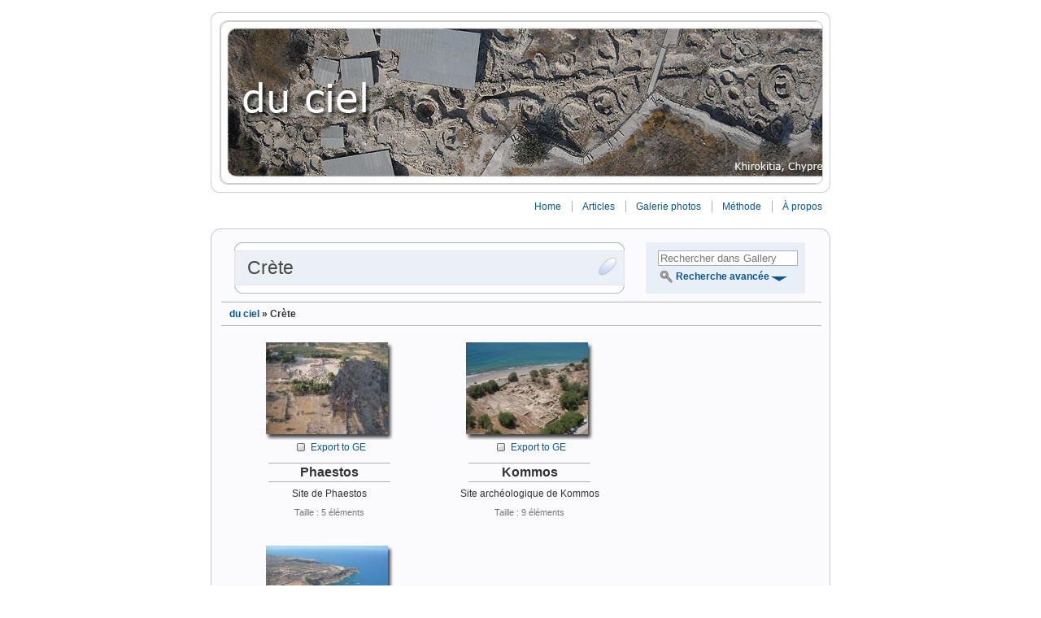

--- FILE ---
content_type: text/html; charset=UTF-8
request_url: http://www.du-ciel.com/wordpress/wpg2?g2_itemId=1602&PHPSESSID=23fee0ef1b3a304f19dc1eddef42e468
body_size: 10057
content:
<!DOCTYPE html PUBLIC "-//W3C//DTD XHTML 1.0 Transitional//EN" "http://www.w3.org/TR/xhtml1/DTD/xhtml1-transitional.dtd">
<html xmlns="http://www.w3.org/1999/xhtml">

<head profile="http://gmpg.org/xfn/11">

	<!-- Meta -->
	<meta http-equiv="Content-Type" content="text/html; charset=UTF-8" />
	<meta name="generator" content="WordPress 5.1.21" />
	<meta name="description" content="Archéologie &amp; Patrimoine" />

	<!-- Title -->
	<title>Thomas Sagory &raquo; </title>
		
	<!-- Favicon -->
	<link rel="shortcut icon" href="http://www.du-ciel.com/wordpress/favicon.ico" type="image/x-icon"></link>
	<link rel="icon" href="http://www.du-ciel.com/wordpress/favicon.ico" type="image/x-icon"></link>
	
	<!-- vSlider options -->
	
	<!-- vSlider static CSS -->
	<link rel="stylesheet" href="http://www.du-ciel.com/wordpress/wp-content/themes/vSlider3/style.css" type="text/css" media="screen" />	
	<!-- vSlider dynamic CSS -->
	<style type='text/css' media="screen">
		body {
	background-color: #ffffff;
	color: #333333;
}

acronym, abbr {
	border-bottom: 1px dashed #333333;
}

blockquote {
	background: url("http://www.du-ciel.com/wordpress/wp-content/themes/vSlider3/images/icons/quoteopen/quoteopen_blue.png") no-repeat top left;
	
}

blockquote, strike {
	color: #777777;
}

.blockquote-inner {
	background: url("http://www.du-ciel.com/wordpress/wp-content/themes/vSlider3/images/icons/quoteclose/quoteclose_blue.png") no-repeat bottom right;
}

a {
	color: #0A5692;
}

a:hover {
	color: #114477;
}

h2, h2 a, h2 a:visited {
	color: #333333;
}

h2 a:hover {
	color: #0066cc;
}

small {
	color: #777777;
}		
		#vslider {
	width: 762px;	
}

#topbar {
	text-align: right;
}

.header-border {
	height: 202px;
	border: 1px solid #cdcdcd;
	margin-top: 0;border-top: 0;margin-bottom: 0;border-bottom: 0; 
}

.header-rendered-top-center {
	border: 0;
	border-top: 1px solid #cdcdcd;
}

.header-rendered-bottom-center {
	border: 0;
	border-bottom: 1px solid #cdcdcd;
}

.header-rendered-top-left {
	background: url("http://www.du-ciel.com/wordpress/wp-content/themes/vSlider3/images/corners/header_ext_top_left.png") no-repeat left;
}

.header-rendered-top-right {
	background: url("http://www.du-ciel.com/wordpress/wp-content/themes/vSlider3/images/corners/header_ext_top_right.png") no-repeat left;
}

.header-rendered-bottom-left {
	background: url("http://www.du-ciel.com/wordpress/wp-content/themes/vSlider3/images/corners/header_ext_bottom_left.png") no-repeat left;
}

.header-rendered-bottom-right {
	background: url("http://www.du-ciel.com/wordpress/wp-content/themes/vSlider3/images/corners/header_ext_bottom_right.png") no-repeat left;
}

.header-img {
	height: 200px;
			margin: 0 auto;
		border: 1px solid #cdcdcd;
	}

.header-top-left {
	background: url("http://www.du-ciel.com/wordpress/wp-content/themes/vSlider3/images/corners/header_top_left.png") no-repeat left;
}

.header-top-right {
	background: url("http://www.du-ciel.com/wordpress/wp-content/themes/vSlider3/images/corners/header_top_right.png") no-repeat left;
}

.header-bottom-left {
	background: url("http://www.du-ciel.com/wordpress/wp-content/themes/vSlider3/images/corners/header_bottom_left.png") no-repeat left;
}

.header-bottom-right {
	background: url("http://www.du-ciel.com/wordpress/wp-content/themes/vSlider3/images/corners/header_bottom_right.png") no-repeat left;
}

#topbar .nav ul li {
	border-left: 1px solid #acb0b5;
}		
		.page {	
	border: 1px solid #c7c7c7;
	background: #fbfbfd;
	margin-top: 0;border-top: 0;margin-bottom: 0;border-bottom: 0; 
}

.page-rendered-top-center {
	border: 0;
	border-top: 1px solid #c7c7c7;
	background: #fbfbfd;
}

.page-rendered-bottom-center {
	border: 0;
	border-bottom: 1px solid #c7c7c7;
	background: #fbfbfd;
}

.page-rendered-top-left {
	background: url("http://www.du-ciel.com/wordpress/wp-content/themes/vSlider3/images/corners/content_top_left.png") no-repeat left;
}

.page-rendered-top-right {
	background: url("http://www.du-ciel.com/wordpress/wp-content/themes/vSlider3/images/corners/content_top_right.png") no-repeat left;
}

.page-rendered-bottom-left {
	background: url("http://www.du-ciel.com/wordpress/wp-content/themes/vSlider3/images/corners/content_bottom_left.png") no-repeat left;
}

.page-rendered-bottom-right {
	background: url("http://www.du-ciel.com/wordpress/wp-content/themes/vSlider3/images/corners/content_bottom_right.png") no-repeat left;
}		#content-floater {
	float: left;
	margin-right: -226px;
}

#content-box {
	margin-right: 226px;
}
	
#content div.hr {
	border-top: 1px solid #acb0b5;
}

#content ul li{
	list-style: url("http://www.du-ciel.com/wordpress/wp-content/themes/vSlider3/images/icons/bullet/bullet_blue.png");
}		.post {
	border: 1px solid #a4b5bd;
	background: #ffffff;
	margin-top: 0;border-top: 0;margin-bottom: 0;border-bottom: 0; 
}

.post-rendered-top-center {
	border: 0;
	border-top: 1px solid #a4b5bd;
	background: #ffffff;
}

.post-rendered-bottom-center {
	border: 0;
	border-bottom: 1px solid #a4b5bd;
	background: #ffffff;
}

.post-rendered-top-left {
	background: url("http://www.du-ciel.com/wordpress/wp-content/themes/vSlider3/images/corners/post_top_left.png") no-repeat left;
}

.post-rendered-top-right {
	background: url("http://www.du-ciel.com/wordpress/wp-content/themes/vSlider3/images/corners/post_top_right.png") no-repeat left;
}

.post-rendered-bottom-left {
	background: url("http://www.du-ciel.com/wordpress/wp-content/themes/vSlider3/images/corners/post_bottom_left.png") no-repeat left;
}

.post-rendered-bottom-right {
	background: url("http://www.du-ciel.com/wordpress/wp-content/themes/vSlider3/images/corners/post_bottom_right.png") no-repeat left;
}

.post-title-background, .post-title-background-closed {
	background: #e9eff6;
}

.post-title-background-closed {
	border: 1px solid #e1e1e1;
}

.post-slider {
	background: url("http://www.du-ciel.com/wordpress/wp-content/themes/vSlider3/images/icons/sliderdown/vSlider_sliderdown_default.png") no-repeat left;
}

.post-slider-closed {
	background: url("http://www.du-ciel.com/wordpress/wp-content/themes/vSlider3/images/icons/sliderup/vSlider_sliderup_blue.png") no-repeat left;
}

.post input, .post textarea {	
	border: 1px solid #acb0b5;
	background: #ffffff;
}

.post .button {
	background-color:#ffffff;
	border: 1px outset #acb0b5;
}

.postmetadata {
	color: #777777;
}

.post small {
	color: #777777;
}

.post-avatar-block {	
	border: 1px solid #a4b5bd;	
}		.comment {
	margin-top: 20px;margin-bottom: 20px; 
}

.comment-top, .comment-top-admin {
	border: 1px solid #a4b5bd;
	background: #b6d4ee;
	margin-top: 0;border-top: 0; 
}

.comment-top-admin {
	background: #e9eff6;
}

.comment-bottom {
	border: 1px solid #a4b5bd;
	background: #ffffff;
	margin-bottom: 0;border-bottom: 0; 

}

.comment-rendered-top-center, .comment-admin-rendered-top-center {
	border: 0;
	border-top: 1px solid #a4b5bd;
	background: #b6d4ee;
}

.comment-admin-rendered-top-center {
	background: #e9eff6;
}

.comment-rendered-bottom-center {
	border: 0;
	border-bottom: 1px solid #a4b5bd;
	background: #ffffff;
}

.comment-rendered-top-left {
	background: url("http://www.du-ciel.com/wordpress/wp-content/themes/vSlider3/images/corners/comment_top_left.png") no-repeat left;
}

.comment-rendered-top-right {
	background: url("http://www.du-ciel.com/wordpress/wp-content/themes/vSlider3/images/corners/comment_top_right.png") no-repeat left;
}

.comment-admin-rendered-top-left {
	background: url("http://www.du-ciel.com/wordpress/wp-content/themes/vSlider3/images/corners/comment_admin_top_left.png") no-repeat left;
}

.comment-admin-rendered-top-right {
	background: url("http://www.du-ciel.com/wordpress/wp-content/themes/vSlider3/images/corners/comment_admin_top_right.png") no-repeat left;
}


.comment-rendered-bottom-left {
	background: url("http://www.du-ciel.com/wordpress/wp-content/themes/vSlider3/images/corners/comment_bottom_left.png") no-repeat left;
}

.comment-rendered-bottom-right {
	background: url("http://www.du-ciel.com/wordpress/wp-content/themes/vSlider3/images/corners/comment_bottom_right.png") no-repeat left;
}

.comment-metadata {
	color: #777777;
}

#commentform input {
	border: 1px solid #acb0b5;
	background: #ffffff;
}

#commentform textarea {
	border: 1px solid #acb0b5;
	background: #ffffff;
}

#commentform #submit {
	background-color:#ffffff;
	border: 1px outset #acb0b5;
}
	
.respond {
	border-bottom: 1px solid #acb0b5;
}

.nocomments {
	color: #777777;
}

#commentform input, #commentform textarea {
	color: #777777;
}		
#sidecolumn
{
	float: right;
	width: 216px;
}

#sidecolumn div.hr {
	width: 216px;
	background-color: #acb0b5;
}

.sidebar
{
	width: 196px;
	margin-right: 20px;
	background-color: #e9eff6;
	color: #777777;
	
}

.search-box {
	width: 156px;
	border: 1px solid #acb0b5;
	color: #777777;
	background: #ffffff;
}

.sidebar h2 {
	color: #777777;
}

.sidebar ul li h2 {
	color: #777777;
}

.sidebar ul li, .sidebar ol li {
	color: #777777;	
}

	</style>	
		
	<!-- RSS -->
	<link rel="alternate" type="application/rss+xml" title="RSS 2.0" href="http://www.du-ciel.com/wordpress/feed" />
	<link rel="alternate" type="text/xml" title="RSS .92" href="http://www.du-ciel.com/wordpress/feed/rss" />
	<link rel="alternate" type="application/atom+xml" title="Atom 0.3" href="http://www.du-ciel.com/wordpress/feed/atom" />
	<link rel="pingback" href="http://www.du-ciel.com/wordpress/xmlrpc.php" />

	<!-- Script for sliding posts -->
	<script src="http://www.du-ciel.com/wordpress/wp-content/themes/vSlider3/js/vSlider/vSlider.js" type="text/javascript"></script>
		
	<!-- Script for rounded corners -->
		
	<!-- Script for casting shadows -->
	<script type="text/javascript" src="http://www.du-ciel.com/wordpress/wp-content/themes/vSlider3/js/vsShadow/vsShadow.js"></script>
	<link rel="stylesheet" href="http://www.du-ciel.com/wordpress/wp-content/themes/vSlider3/js/vsShadow/vsShadow.css" type="text/css" />
	<!-- Additional hack to fix the Shadows in IE before 7 -->
	<!--[if lt IE 7]>
		<link rel="stylesheet" href="http://www.du-ciel.com/wordpress/wp-content/themes/vSlider3/js/vsShadow/vsShadowIE.css" type="text/css" />
	<![endif]-->		
	
	<!--IE Behavior hacks to fix PNGs (only for versions before 7). Must be loaded in the Header to work -->
	<!--[if lt IE 7]>
		<style type='text/css' media="screen">
			/***************************/
/* Hacks for IE6 and below */

/********* WP CSS ************/

img, .post-slider, .post-slider-closed, 
.header-top-left, .header-top-right, .header-bottom-left, .header-bottom-right,
.vs-top, .vs-bottom, .vs-left, .vs-right, .vs-topright, .vs-topleft, .vs-bottomright, .vs-bottomleft, .vs-lefttop, .vs-leftbottom, .vs-righttop, .vs-rightbottom  { 
	behavior: url(http://www.du-ciel.com/wordpress/wp-content/themes/vSlider3/styles/ieHacks/iepngfix.php?blankImagePath=http://www.du-ciel.com/wordpress/wp-content/themes/vSlider3/styles/ieHacks/blank.gif); 
}

/********* G2 CSS ************/

td { 
	behavior: url(http://www.du-ciel.com/wordpress/wp-content/themes/vSlider3/styles/ieHacks/iepngfix.php?blankImagePath=http://www.du-ciel.com/wordpress/wp-content/themes/vSlider3/styles/ieHacks/blank.gif); 
}

/* End of IE6 Hacks */
/********************/
				
		</style>
	<![endif]-->		
	<!-- Additional CSS hacks for IE are included in the footer, to make sure they override all the "normal" CSS, when necessary -->

		
	<!-- Script for block quotes -->
	<script type="text/javascript" src="http://www.du-ciel.com/wordpress/wp-content/themes/vSlider3/js/vsBlockQuotes/vsBlockQuotes.js"></script>

	
	<!-- Test if KBurnalizer is active -->
		
	<!-- Gallery2 Image frames -->
	
	
	  <link rel='dns-prefetch' href='//s.w.org' />
		<script type="text/javascript">
			window._wpemojiSettings = {"baseUrl":"https:\/\/s.w.org\/images\/core\/emoji\/11.2.0\/72x72\/","ext":".png","svgUrl":"https:\/\/s.w.org\/images\/core\/emoji\/11.2.0\/svg\/","svgExt":".svg","source":{"concatemoji":"http:\/\/www.du-ciel.com\/wordpress\/wp-includes\/js\/wp-emoji-release.min.js?ver=5.1.21"}};
			!function(e,a,t){var n,r,o,i=a.createElement("canvas"),p=i.getContext&&i.getContext("2d");function s(e,t){var a=String.fromCharCode;p.clearRect(0,0,i.width,i.height),p.fillText(a.apply(this,e),0,0);e=i.toDataURL();return p.clearRect(0,0,i.width,i.height),p.fillText(a.apply(this,t),0,0),e===i.toDataURL()}function c(e){var t=a.createElement("script");t.src=e,t.defer=t.type="text/javascript",a.getElementsByTagName("head")[0].appendChild(t)}for(o=Array("flag","emoji"),t.supports={everything:!0,everythingExceptFlag:!0},r=0;r<o.length;r++)t.supports[o[r]]=function(e){if(!p||!p.fillText)return!1;switch(p.textBaseline="top",p.font="600 32px Arial",e){case"flag":return s([55356,56826,55356,56819],[55356,56826,8203,55356,56819])?!1:!s([55356,57332,56128,56423,56128,56418,56128,56421,56128,56430,56128,56423,56128,56447],[55356,57332,8203,56128,56423,8203,56128,56418,8203,56128,56421,8203,56128,56430,8203,56128,56423,8203,56128,56447]);case"emoji":return!s([55358,56760,9792,65039],[55358,56760,8203,9792,65039])}return!1}(o[r]),t.supports.everything=t.supports.everything&&t.supports[o[r]],"flag"!==o[r]&&(t.supports.everythingExceptFlag=t.supports.everythingExceptFlag&&t.supports[o[r]]);t.supports.everythingExceptFlag=t.supports.everythingExceptFlag&&!t.supports.flag,t.DOMReady=!1,t.readyCallback=function(){t.DOMReady=!0},t.supports.everything||(n=function(){t.readyCallback()},a.addEventListener?(a.addEventListener("DOMContentLoaded",n,!1),e.addEventListener("load",n,!1)):(e.attachEvent("onload",n),a.attachEvent("onreadystatechange",function(){"complete"===a.readyState&&t.readyCallback()})),(n=t.source||{}).concatemoji?c(n.concatemoji):n.wpemoji&&n.twemoji&&(c(n.twemoji),c(n.wpemoji)))}(window,document,window._wpemojiSettings);
		</script>
		<style type="text/css">
img.wp-smiley,
img.emoji {
	display: inline !important;
	border: none !important;
	box-shadow: none !important;
	height: 1em !important;
	width: 1em !important;
	margin: 0 .07em !important;
	vertical-align: -0.1em !important;
	background: none !important;
	padding: 0 !important;
}
</style>
	<link rel='stylesheet' id='wp-block-library-css'  href='http://www.du-ciel.com/wordpress/wp-includes/css/dist/block-library/style.min.css?ver=5.1.21' type='text/css' media='all' />
<link rel='stylesheet' id='wp-lightbox-2.min.css-css'  href='http://www.du-ciel.com/wordpress/wp-content/plugins/wp-lightbox-2/styles/lightbox.min.css?ver=1.3.4' type='text/css' media='all' />
<link rel='stylesheet' id='afg_colorbox_css-css'  href='http://www.du-ciel.com/wordpress/wp-content/plugins/awesome-flickr-gallery-plugin/colorbox/colorbox.css?ver=5.1.21' type='text/css' media='all' />
<link rel='stylesheet' id='afg_css-css'  href='http://www.du-ciel.com/wordpress/wp-content/plugins/awesome-flickr-gallery-plugin/afg.css?ver=5.1.21' type='text/css' media='all' />
<script type='text/javascript' src='http://www.du-ciel.com/wordpress/wp-includes/js/jquery/jquery.js?ver=1.12.4'></script>
<script type='text/javascript' src='http://www.du-ciel.com/wordpress/wp-includes/js/jquery/jquery-migrate.min.js?ver=1.4.1'></script>
<script type='text/javascript'>
/* <![CDATA[ */
var photocrati_ajax = {"url":"http:\/\/www.du-ciel.com\/wordpress\/?photocrati_ajax=1","wp_home_url":"http:\/\/www.du-ciel.com\/wordpress","wp_site_url":"http:\/\/www.du-ciel.com\/wordpress","wp_root_url":"http:\/\/www.du-ciel.com\/wordpress","wp_plugins_url":"http:\/\/www.du-ciel.com\/wordpress\/wp-content\/plugins","wp_content_url":"http:\/\/www.du-ciel.com\/wordpress\/wp-content","wp_includes_url":"http:\/\/www.du-ciel.com\/wordpress\/wp-includes\/","ngg_param_slug":"nggallery"};
/* ]]> */
</script>
<script type='text/javascript' src='http://www.du-ciel.com/wordpress/wp-content/plugins/nextgen-gallery/products/photocrati_nextgen/modules/ajax/static/ajax.min.js?ver=2.2.33'></script>
<script type='text/javascript' src='http://www.du-ciel.com/wordpress/wp-content/plugins/awesome-flickr-gallery-plugin/colorbox/jquery.colorbox-min.js?ver=5.1.21'></script>
<script type='text/javascript' src='http://www.du-ciel.com/wordpress/wp-content/plugins/awesome-flickr-gallery-plugin/colorbox/mycolorbox.js?ver=5.1.21'></script>
<link rel='https://api.w.org/' href='http://www.du-ciel.com/wordpress/wp-json/' />
<link rel="EditURI" type="application/rsd+xml" title="RSD" href="http://www.du-ciel.com/wordpress/xmlrpc.php?rsd" />
<link rel="wlwmanifest" type="application/wlwmanifest+xml" href="http://www.du-ciel.com/wordpress/wp-includes/wlwmanifest.xml" /> 
<meta name="generator" content="WordPress 5.1.21" />
<link rel="canonical" href="http://www.du-ciel.com/wordpress/wpg2" />
<link rel='shortlink' href='http://wp.me/P-gp' />
<link rel="alternate" type="application/json+oembed" href="http://www.du-ciel.com/wordpress/wp-json/oembed/1.0/embed?url=http%3A%2F%2Fwww.du-ciel.com%2Fwordpress%2Fwpg2" />
<link rel="alternate" type="text/xml+oembed" href="http://www.du-ciel.com/wordpress/wp-json/oembed/1.0/embed?url=http%3A%2F%2Fwww.du-ciel.com%2Fwordpress%2Fwpg2&#038;format=xml" />
<style type="text/css">/* Start writing your custom CSS here */</style><style type="text/css">.g2_column {width: 738px;margin: 0px 1px 0px 12px;}</style>
<link rel="stylesheet" type="text/css" media="screen" href="http://www.du-ciel.com/wordpress/wp-content/plugins/wpg2/css/wpg2.css"/>
<!-- <meta name="NextGEN" version="2.2.33" /> -->
<style data-context="foundation-flickity-css">/*! Flickity v2.0.2
http://flickity.metafizzy.co
---------------------------------------------- */.flickity-enabled{position:relative}.flickity-enabled:focus{outline:0}.flickity-viewport{overflow:hidden;position:relative;height:100%}.flickity-slider{position:absolute;width:100%;height:100%}.flickity-enabled.is-draggable{-webkit-tap-highlight-color:transparent;tap-highlight-color:transparent;-webkit-user-select:none;-moz-user-select:none;-ms-user-select:none;user-select:none}.flickity-enabled.is-draggable .flickity-viewport{cursor:move;cursor:-webkit-grab;cursor:grab}.flickity-enabled.is-draggable .flickity-viewport.is-pointer-down{cursor:-webkit-grabbing;cursor:grabbing}.flickity-prev-next-button{position:absolute;top:50%;width:44px;height:44px;border:none;border-radius:50%;background:#fff;background:hsla(0,0%,100%,.75);cursor:pointer;-webkit-transform:translateY(-50%);transform:translateY(-50%)}.flickity-prev-next-button:hover{background:#fff}.flickity-prev-next-button:focus{outline:0;box-shadow:0 0 0 5px #09F}.flickity-prev-next-button:active{opacity:.6}.flickity-prev-next-button.previous{left:10px}.flickity-prev-next-button.next{right:10px}.flickity-rtl .flickity-prev-next-button.previous{left:auto;right:10px}.flickity-rtl .flickity-prev-next-button.next{right:auto;left:10px}.flickity-prev-next-button:disabled{opacity:.3;cursor:auto}.flickity-prev-next-button svg{position:absolute;left:20%;top:20%;width:60%;height:60%}.flickity-prev-next-button .arrow{fill:#333}.flickity-page-dots{position:absolute;width:100%;bottom:-25px;padding:0;margin:0;list-style:none;text-align:center;line-height:1}.flickity-rtl .flickity-page-dots{direction:rtl}.flickity-page-dots .dot{display:inline-block;width:10px;height:10px;margin:0 8px;background:#333;border-radius:50%;opacity:.25;cursor:pointer}.flickity-page-dots .dot.is-selected{opacity:1}</style><style data-context="foundation-slideout-css">.slideout-menu{position:fixed;left:0;top:0;bottom:0;right:auto;z-index:0;width:256px;overflow-y:auto;-webkit-overflow-scrolling:touch;display:none}.slideout-menu.pushit-right{left:auto;right:0}.slideout-panel{position:relative;z-index:1;will-change:transform}.slideout-open,.slideout-open .slideout-panel,.slideout-open body{overflow:hidden}.slideout-open .slideout-menu{display:block}.pushit{display:none}</style><style>.ios7.web-app-mode.has-fixed header{ background-color: rgba(45,53,63,.88);}</style></head>
<body>

	<div id="vslider">
		
			<!-- Header Image -->
						
				<!-- Rounded top, if prerendering is enabled -->
								<div class="header-rendered-top">
					<div class="header-rendered-top-left"></div>
					<div class="header-rendered-top-center"></div>
					<div class="header-rendered-top-right"></div>
				</div>
						
				
				<div class="header-border">					
					<div class="header-margin">
								
					<a href="http://www.du-ciel.com/wordpress" alt="Thomas Sagory" title="Thomas Sagory">
			
						<!-- Test if KBurnalizer is active -->
								
							<div class="header-img" 
								style="
									background:url('http://www.du-ciel.com/wordpress/wp-content/themes/vSlider3/images/headers/khirokitia.jpg')
																		">
									
													<div class="header-top-left"></div>
							<div class="header-top-right"></div>
							<div class="header-bottom-left"></div>
							<div class="header-bottom-right"></div>			

								
						</div>														
					</a>
					
								
					</div>						
				</div>	
				
				<!-- Rounded bottom, if prerendering is enabled -->
								<div class="header-rendered-bottom">
					<div class="header-rendered-bottom-left"></div>
					<div class="header-rendered-bottom-center"></div>
					<div class="header-rendered-bottom-right"></div>
				</div>
						
					

				

		<!-- Menu -->
		<div id="topbar">	
			<div class="nav">
				<ul>
		 			<li id="homepage"><a href="http://www.du-ciel.com/wordpress">Home</a></li>
					
					<!-- Test if Gallery plugin (WPG2) is active -->
										
					<li class="page_item page-item-997"><a href="http://www.du-ciel.com/wordpress/articles">Articles</a></li>
<li class="page_item page-item-1017 current_page_item"><a href="http://www.du-ciel.com/wordpress/wpg2" aria-current="page">Galerie photos</a></li>
<li class="page_item page-item-5 page_item_has_children"><a href="http://www.du-ciel.com/wordpress/archeologie-aerienne">Méthode</a></li>
<li class="page_item page-item-2"><a href="http://www.du-ciel.com/wordpress/a-propos">À propos</a></li>
				</ul>
			</div>
			
					</div>
	
		<!-- Rounded top, if prerendering is enabled -->
				<div class="page-rendered-top">
			<div class="page-rendered-top-left"></div>
			<div class="page-rendered-top-center"></div>
			<div class="page-rendered-top-right"></div>
		</div>
			
		<!-- Standard page begins -->
		<div class="page" id="vs_page">
			<!-- IE Hack to force page redraw - hasLayout ugly bug -->
			<!--[if lt IE 7]>
			<script>
					document.getElementById("vs_page").onresize = function() { 
						this.style.height = '1%';
						this.style.height = '100%';						
					};
			</script>
			<![endif]-->	
			
			<div class="page-body">
	<div id="content" class="g2_column"><link rel="stylesheet" type="text/css" href="/gallery2/main.php?g2_view=imageframe.CSS&amp;g2_frames=shadow"/>

<link rel="stylesheet" type="text/css" href="/gallery2/modules/core/data/gallery.css"/>
<link rel="stylesheet" type="text/css" href="/gallery2/modules/icons/iconpacks/paularmstrongdesigns/icons.css"/>
<link rel="alternate" type="application/rss+xml" title="Photo RSS" href="/gallery2/wpg2?g2_view=slideshow.SlideshowMediaRss&amp;g2_itemId=1602"/>
<script type="text/javascript" src="http://www.du-ciel.com/gallery2/main.php?g2_view=core.CombinedJavascript&amp;g2_key=95354f20ef24f89509b5ab9162f26241"></script>
<script type="text/javascript" src="/gallery2/main.php?g2_view=slideshow.DownloadPicLens&amp;g2_file=js&amp;g2_v=1.3.1.14221"></script>
<meta http-equiv="Content-Type" content="text/html; charset=UTF-8"/>
 
<link rel="stylesheet" type="text/css" href="/gallery2/themes/vSlider3/theme.css"/>

<style type="text/css" media="screen">
.gallery-admin .gbBlock {
border-bottom: 1px solid #acb0b5;
}
.gallery-admin #gsSidebar {
background: #e9eff6;
}
.gallery-admin #gsSidebar h2 {
color: #777777;
}
.gallery-admin .gcBackground1 {
background: #e9eff6;
border: 1px solid #e1e1e1;
}
.gallery-admin #gsContent {
background: #ffffff;
}
#gallery input, #gallery textarea {
background-color: #ffffff;
color: #777777;
}	
.gbTabBar {
border-bottom: 1px solid #acb0b5;
}
.gbTabBar a {
border: 1px solid #acb0b5;
}
.gbTabBar .giSelected {
border: 1px solid #acb0b5;
background-color: #e9eff6;
}
.gbOdd {
background-color: #e9eff6;
}
#searchCriteria {
width: 166px;
border: 1px solid #acb0b5;
color: #777777;
background: #ffffff;	
}
.bread-crumbs, .pager {
border-color: #acb0b5;
}
.title-album {
border-color: #acb0b5;
}
.item-info {
color: #777777;
}
#gsContent {
border-color: #a4b5bd;
background-color: #ffffff;
}
.extra-photo-block {
background-color: #ffffff;
border-color: #acb0b5;
}
.sideslider-closed {
background: url("http://www.du-ciel.com/wordpress/wp-content/themes/vSlider3/images/icons/gallerysliderdown/gallerysliderdown_blue.png") no-repeat center;
}
.sideslider {
background: url("http://www.du-ciel.com/wordpress/wp-content/themes/vSlider3/images/icons/gallerysliderup/gallerysliderup_blue.png") no-repeat center;
}
</style>

<div id="gallery" class="safari">
<div id="content">
<div id="content-floater">
<div id="content-box">						
<div id="post-width-wrapper">	
<div id="post-sliding-wrapper">
<!-- Rounded top, if prerendering is enabled -->
<div class="post-rendered-top">
<div class="post-rendered-top-left"></div>
<div class="post-rendered-top-center"></div>
<div class="post-rendered-top-right"></div>
</div>
<div class="post" id="vs_post">
<!-- IE Hack to force page redraw - hasLayout ugly bug -->
<!--[if lt IE 7]>

<script>
document.getElementById("vs_post").onresize = function() { 
this.style.height = '1%';
this.style.height = '100%';						
};
</script>

<![endif]-->	
<!-- Title bar content -->
<div class="cast-shadow-hidden" id="post_title_shadow">
<!-- Shadow block -->
<div class="vs-shadow-hidden">
<div class="vs-top"></div>
<div class="vs-topleft"></div>
<div class="vs-topright"></div>
<div class="vs-bottom"></div>
<div class="vs-bottomleft"></div>
<div class="vs-bottomright"></div>
<div class="vs-left"></div>
<div class="vs-lefttop"></div>
<div class="vs-leftbottom"></div>
<div class="vs-right"></div>
<div class="vs-righttop"></div>
<div class="vs-rightbottom"></div>
</div>
<div class="post-title">
<div class="post-title-background-closed" id="post_title_background"></div>
<div class="post-slider-closed" vslider="true" startclosed="true" slidebox="slide" id="post-slider"
// Needed to prevent smarty from stripping out the curly braces

callbacks="
var toggleShadow = {
'element' : document.getElementById('post_title_shadow'),
'openCallbackFunction' : 'showShadow',
'closeCallbackFunction' : 'hideShadow'
}
var callbacks = new Array();					
callbacks.push(toggleShadow);
callbacks;"
styleswitchcode="
// Prepare all elements that need to change state on open/close
var postTitleBackground = {
'element' : document.getElementById('post_title_background'),
'open' : 'post-title-background',
'closed' : 'post-title-background-closed'
}
var postBody = {
'element' : document.getElementById('post_body'),
'open' : 'post-body',
'closed' : 'post-body-closed'
}
var postSlider = {
'element' : document.getElementById('post-slider'),
'open' : 'post-slider',
'closed' : 'post-slider-closed'
}
// Create one array with all associate arrays
var styles = new Array();					
styles.push(postTitleBackground);
styles.push(postBody);		
styles.push(postSlider);					
styles;"
>
</div>	
<div class="post-title-content">			
<h2 class="single-title"> Crète </h2>
</div>
</div>
</div>
<!-- Post content, including the slide boxes -->
<div class="post-body-closed" id="post_body">
<div class="slideboxcontainer-closed" id="slide">
<div class="slidebox-closed" id="slide_box">														  										
<p>
Photographie aérienne de sites archéologiques en Crète : Phaestos et Komos
</p>
			
<div class="postmetadata"> 
<div class="block-core-ItemInfo">
<div class="date summary">
Date&nbsp;: 24/05/2007
</div>
<div class="size summary">
Taille&nbsp;: 3 éléments
(24 éléments au total)
</div>
<div class="viewCount summary">
Affichages&nbsp;: 12848
</div>
</div>
</div>		
</div>
</div>
</div>
</div>
<!-- Rounded top, if prerendering is enabled -->
<div class="post-rendered-bottom">
<div class="post-rendered-bottom-left"></div>
<div class="post-rendered-bottom-center"></div>
<div class="post-rendered-bottom-right"></div>
</div>
					
</div>							
</div>							
</div>
</div>
</div>
<div id="sidecolumn">
<div class="sidebar">				
<!-- Search box -->		
					

<div class="block-search-SearchBlock sidebar-block">
<form id="search_SearchBlock" action="wpg2" method="get" onsubmit="return search_SearchBlock_checkForm()">
<div>
<input type="hidden" name="g2_return" value="/wordpress/wpg2?g2_itemId=1602&amp;g2_SESSID=23fee0ef1b3a304f19dc1eddef42e468&amp;g2_wpg2_returnurl=http%3A%2F%2Fwww.du-ciel.com%2Fwordpress&amp;g2_wpg2_returnname=Thomas+Sagory"/>
<input type="hidden" name="g2_formUrl" value="/wordpress/wpg2?g2_itemId=1602&amp;g2_SESSID=23fee0ef1b3a304f19dc1eddef42e468&amp;g2_wpg2_returnurl=http%3A%2F%2Fwww.du-ciel.com%2Fwordpress&amp;g2_wpg2_returnname=Thomas+Sagory"/>
<input type="hidden" name="g2_authToken" value="9a16b33b708f"/>

<input type="hidden" name="g2_view" value="search.SearchScan"/>
<input type="hidden" name="g2_form[formName]" value="search_SearchBlock"/>
<input type="text" id="searchCriteria" size="18"
name="g2_form[searchCriteria]"
value="Rechercher dans Gallery"
onfocus="search_SearchBlock_focus()"
onblur="search_SearchBlock_blur()"
class="textbox"/>
<input type="hidden" name="g2_form[useDefaultSettings]" value="1" />
</div>
<div>
<a href="wpg2?g2_view=search.SearchScan&amp;g2_form%5BuseDefaultSettings%5D=1&amp;g2_return=%2Fwordpress%2Fwpg2%3Fg2_itemId%3D1602%26g2_SESSID%3D23fee0ef1b3a304f19dc1eddef42e468%26g2_wpg2_returnurl%3Dhttp%253A%252F%252Fwww.du-ciel.com%252Fwordpress%26g2_wpg2_returnname%3DThomas%2BSagory"
class="gbAdminLink gbLink-search_SearchScan advanced">Recherche avancée</a>
</div>
</form>
</div>	
<!-- If the search option is not selected for the sidebar, then create a blank space instead -->
<!-- Slider symbol --> 		
<div title="Slide down menu" id="sidebarslider" class="sideslider-closed" vslider="true" startclosed="true" slidebox="gallery_sidebar" styleswitchcode="			
// Needed to prevent smarty from stripping out the curly braces

var slider = {
'element' : document.getElementById('sidebarslider'),
'open' : 'sideslider',
'closed' : 'sideslider-closed'
}
// Create one array with all associate arrays
var styles = new Array();					
styles.push(slider);					
styles;
">
</div>										
</div>
<!-- Here starts the sliding menu -->
<div id="sidebar-sliding-wrapper">
<div class="slideboxcontainer-closed" id="gallery_sidebar">
<div class="slidebox-closed" id="gallery_sidebar_box">
<div class="hr"/></div>		
<div class="sidebar">
<div class="block-core-ItemLinks sidebar-block">
<a href="wpg2?g2_view=comment.ShowAllComments&amp;g2_itemId=1602&amp;g2_return=%2Fwordpress%2Fwpg2%3Fg2_itemId%3D1602%26g2_SESSID%3D23fee0ef1b3a304f19dc1eddef42e468%26g2_wpg2_returnurl%3Dhttp%253A%252F%252Fwww.du-ciel.com%252Fwordpress%26g2_wpg2_returnname%3DThomas%2BSagory" class="gbAdminLink gbLink-comment_ShowAllComments">Consulter les derniers commentaires</a>
<a href="wpg2?g2_view=map.GoogleEarthAlbum&amp;g2_itemId=1602" class="gbAdminLink gbLink-map_GoogleEarthAlbum">Export to GE</a>
<a href="wpg2?g2_view=kburnalizerg2.KBurnalizerG2&amp;g2_itemId=1602" class="gbAdminLink gbLink-kburnalizerg2_KBurnalizerG2">KBurnalize it!</a>
<a href="wpg2?g2_view=map.ShowMap" class="gbAdminLink gbLink-map_ShowMap">Show a Google Map</a>
</div>

</div>
<div class="hr"/></div>		
<!-- Admin -->
<div class="sidebar">
<span class="block-core-SystemLink sidebar-block">
<a href="wpg2?g2_view=core.UserAdmin&amp;g2_subView=register.UserSelfRegistration&amp;g2_return=%2Fwordpress%2Fwpg2%3Fg2_itemId%3D1602%26g2_SESSID%3D23fee0ef1b3a304f19dc1eddef42e468%26g2_wpg2_returnurl%3Dhttp%253A%252F%252Fwww.du-ciel.com%252Fwordpress%26g2_wpg2_returnname%3DThomas%2BSagory">S'enregistrer</a>
</span>


</div>	
</div>
</div>
</div>	 
</div>
<div class="display-area"> 
<!-- BreadCrumb and Title -->
<div class="bread-crumbs">				
<div class="block-core-BreadCrumb">
<a href="wpg2?g2_highlightId=1602" class="BreadCrumb-1">
du ciel</a>
 &raquo; <span class="BreadCrumb-2">
Crète</span>
</div>
</div>
<!-- Page navigator -->
 
<!-- Add additional lightbox links -->
<!-- If the album is empty -->
<!-- If the album contains items -->
<div class="page-block">
<div class=" album-cell " style="width: 226px; height: 230px;">	

<table class="ImageFrame_shadow" border="0" cellspacing="0" cellpadding="0">
<tr>
<td class="LLT"></td><td rowspan="2" colspan="2" class="IMG">
<a href="wpg2?g2_itemId=1603"
><img src="/gallery2/main.php?g2_view=core.DownloadItem&amp;g2_itemId=1614&amp;g2_serialNumber=2" width="150" height="113" id="IFid1" class="ImageFrame_image giThumbnail" alt="Phaestos"/></a></td>
<td class="RRT"></td></tr>
<tr>
<td class="LL" style="height:103px"
><div class="V">&nbsp;</div></td>

<td class="RR" style="height:103px"
><div class="V">&nbsp;</div></td>

</tr>
<tr>
<td class="BL"></td>
<td class="BBL"></td><td class="BB" style="width:141px"
><div class="H"></div></td>
<td class="BR"></td>
</tr>
</table>

<div class="block-core-ItemLinks">
<a href="wpg2?g2_view=map.GoogleEarthAlbum&amp;g2_itemId=1603" class="gbAdminLink gbLink-map_GoogleEarthAlbum">Export to GE</a>
</div>

						
<div class=" title-album "   style="width: 150px;" >	
Phaestos
</div>													
<div class="description">Site de Phaestos</div>
<div class="block-core-ItemInfo item-info">
<div class="size summary">
Taille&nbsp;: 5 éléments
</div>
</div>
</div>
<div class=" album-cell " style="width: 226px; height: 230px;">	

<table class="ImageFrame_shadow" border="0" cellspacing="0" cellpadding="0">
<tr>
<td class="LLT"></td><td rowspan="2" colspan="2" class="IMG">
<a href="wpg2?g2_itemId=1624"
><img src="/gallery2/main.php?g2_view=core.DownloadItem&amp;g2_itemId=1627&amp;g2_serialNumber=2" width="150" height="113" id="IFid2" class="ImageFrame_image giThumbnail" alt="Kommos"/></a></td>
<td class="RRT"></td></tr>
<tr>
<td class="LL" style="height:103px"
><div class="V">&nbsp;</div></td>

<td class="RR" style="height:103px"
><div class="V">&nbsp;</div></td>

</tr>
<tr>
<td class="BL"></td>
<td class="BBL"></td><td class="BB" style="width:141px"
><div class="H"></div></td>
<td class="BR"></td>
</tr>
</table>

<div class="block-core-ItemLinks">
<a href="wpg2?g2_view=map.GoogleEarthAlbum&amp;g2_itemId=1624" class="gbAdminLink gbLink-map_GoogleEarthAlbum">Export to GE</a>
</div>

						
<div class=" title-album "   style="width: 150px;" >	
Kommos
</div>													
<div class="description">Site archéologique de Kommos</div>
<div class="block-core-ItemInfo item-info">
<div class="size summary">
Taille&nbsp;: 9 éléments
</div>
</div>
</div>
<div class=" album-cell " style="width: 226px; height: 230px;">	

<table class="ImageFrame_shadow" border="0" cellspacing="0" cellpadding="0">
<tr>
<td class="LLT"></td><td rowspan="2" colspan="2" class="IMG">
<a href="wpg2?g2_itemId=1644"
><img src="/gallery2/main.php?g2_view=core.DownloadItem&amp;g2_itemId=1647&amp;g2_serialNumber=2" width="150" height="113" id="IFid3" class="ImageFrame_image giThumbnail" alt="Plage de Kommos"/></a></td>
<td class="RRT"></td></tr>
<tr>
<td class="LL" style="height:103px"
><div class="V">&nbsp;</div></td>

<td class="RR" style="height:103px"
><div class="V">&nbsp;</div></td>

</tr>
<tr>
<td class="BL"></td>
<td class="BBL"></td><td class="BB" style="width:141px"
><div class="H"></div></td>
<td class="BR"></td>
</tr>
</table>

<div class="block-core-ItemLinks">
<a href="wpg2?g2_view=map.GoogleEarthAlbum&amp;g2_itemId=1644" class="gbAdminLink gbLink-map_GoogleEarthAlbum">Export to GE</a>
</div>

						
<div class=" title-album "   style="width: 150px;" >	
Plage de Kommos
</div>													
<div class="description">Falaise et plage de Kommos en Crète</div>
<div class="block-core-ItemInfo item-info">
<div class="size summary">
Taille&nbsp;: 7 éléments
</div>
</div>
</div>
</div>
<!-- Add additional lightbox links -->

<!-- Page navigator -->
 
<!-- Pages -->
<div class="pager">
<div class="block-core-Pager">
Page&nbsp;:
<span>
1
</span>
</div>
</div>
<!-- For admins to preview the guest mode -->
<div class="guest-preview">

<!-- Our emergency edit link, if the user all blocks containing edit links -->
  

</div>
</div>
  </div>
<script type="text/javascript">
// <![CDATA[
search_SearchBlock_init('Rechercher dans Gallery', 'Veuillez saisir un terme à rechercher.', 'Recherche en cours, veuillez patienter !');
// ]]>
</script>

</div><!-- vSlider options -->

<div id="footer">
	<div id="footer-box">
					
		<div class="cc">		
			<p>Tous droits réservés (c) Thomas Sagory</p>
<p>Contact : thomas[at]du-ciel.com - 06 61 44 01 47</p>

		</div>
		
		<div class="buttons">	
			<a href="feed:http://www.du-ciel.com/wordpress/feed" title="Posts RSS Feed">
				<img src="http://www.du-ciel.com/wordpress/wp-content/themes/vSlider3/images/buttons/rss_posts.gif" alt="Posts RSS Feed"/>
			</a>
						
			<a href="feed:http://www.du-ciel.com/wordpress/comments/feed" title="Comments RSS Feed">
				<img src="http://www.du-ciel.com/wordpress/wp-content/themes/vSlider3/images/buttons/rss_comments.gif" alt="Comments RSS Feed"/></a>
				
			<a href="http://gallery.sourceforge.net" title="Gallery 2">
				<img src="http://www.du-ciel.com/wordpress/wp-content/themes/vSlider3/images/buttons/gallery2.gif" alt="Gallery 2"/>
			</a><br/><br/>
	
			<a href="http://wordpress.org" title="Powered by WordPress, state-of-the-art semantic personal publishing platform.">
				<img src="http://www.du-ciel.com/wordpress/wp-content/themes/vSlider3/images/buttons/wordpress.gif" alt="Powered by WordPress, state-of-the-art semantic personal publishing platform."/>
			</a>
									
			<a href="http://iRui.ac/cool-stuff/vslider3" title="vSlider 3 theme from iRui.ac">
				<img src="http://www.du-ciel.com/wordpress/wp-content/themes/vSlider3/images/buttons/vslider32.gif" alt="vSlider 3 theme from iRui.ac"/>
			</a>				

			<a href="http://irui.ac/oneworldtosee" title="One World To See - leave your mark on the World!">
				<img src="http://www.du-ciel.com/wordpress/wp-content/themes/vSlider3/images/buttons/1w2c.gif" alt="One World To See - leave your mark on the World!"/>
			</a>				

		</div>
		
	</div>
</div>


		<!-- End of page -->
				</div>
			</div>
			
			<!-- Rounded bottom, if prerendering is enabled -->
						<div class="page-rendered-bottom">
				<div class="page-rendered-bottom-left"></div>
				<div class="page-rendered-bottom-center"></div>
				<div class="page-rendered-bottom-right"></div>
			</div>
						
		</div>			

		<!-- Additional CSS hacks for IE (only for versions before 7) -->
		<!--[if lt IE 7]>
			<style type='text/css' media="screen">
				/***************************/
/* Hacks for IE6 and below */


/********* WP CSS ************/

.post-title {	
	height: 1%;
}

.footer-block-left {
	padding-bottom: 1px;
}

.footer-block-right {
	padding-bottom: 1px;
}

.post-title-background {
	width: expression(this.parentElement.offsetWidth+2 + "px"); 
	height:expression(this.parentElement.offsetHeight + "px"); 	
}

.post-title-background-closed {
	width: expression(this.parentElement.offsetWidth + "px"); 
	height:expression(this.parentElement.offsetHeight-2 + "px"); 	
}

.post-slider {
	background: none;
	filter: progid:DXImageTransform.Microsoft.AlphaImageLoader(src="http://www.du-ciel.com/wordpress/wp-content/themes/vSlider3/images/icons/sliderdown/vSlider_sliderdown_default.png",sizingMethod="crop"); 
}

.post-slider-closed {
	background: none;
	filter: progid:DXImageTransform.Microsoft.AlphaImageLoader(src="http://www.du-ciel.com/wordpress/wp-content/themes/vSlider3/images/icons/sliderup/vSlider_sliderup_blue.png",sizingMethod="crop");
}

.header-top-left {
	top: -1px;
	left: -1px;
}

.header-top-right {
	top: -1px;
	right: -2px;
}

.header-bottom-left {
	bottom: -3px;
	left: -1px;
}

.header-bottom-right {
	bottom: -3px;
	right: -2px;
}

/********* G2 CSS ************/

#post-sliding-wrapper {
	width: expression(this.parentElement.offsetWidth + "px"); 	
}

.sideslider {
	background: none;
	filter: progid:DXImageTransform.Microsoft.AlphaImageLoader(src="http://www.du-ciel.com/wordpress/wp-content/themes/vSlider3/images/icons/gallerysliderdown/gallerysliderdown_blue.png",sizingMethod="crop"); 
}

.sideslider-closed {
	background: none;
	filter: progid:DXImageTransform.Microsoft.AlphaImageLoader(src="http://www.du-ciel.com/wordpress/wp-content/themes/vSlider3/images/icons/gallerysliderup/gallerysliderup_blue.png",sizingMethod="crop");
}

#content-floater {
	position: relative;
}

#sidecolumn {
	position: relative;
}

.sidebar {
	top: 0;
	left: 0;
}
/* End of IE6 Hacks */
/********************/				
			</style>
		<![endif]-->		


		<!-- ngg_resource_manager_marker --><script type='text/javascript'>
/* <![CDATA[ */

var nextgen_lightbox_settings = {"static_path":"http:\/\/www.du-ciel.com\/wordpress\/wp-content\/plugins\/nextgen-gallery\/products\/photocrati_nextgen\/modules\/lightbox\/static","context":""};
/* ]]> */
</script>
<script type='text/javascript' src='http://www.du-ciel.com/wordpress/wp-content/plugins/nextgen-gallery/products/photocrati_nextgen/modules/nextgen_gallery_display/static/common.min.js?ver=2.2.33'></script>
<script type='text/javascript' src='http://www.du-ciel.com/wordpress/wp-content/plugins/nextgen-gallery/products/photocrati_nextgen/modules/lightbox/static/lightbox_context.min.js?ver=2.2.33'></script>
<script type='text/javascript'>
/* <![CDATA[ */
var JQLBSettings = {"fitToScreen":"0","resizeSpeed":"400","displayDownloadLink":"0","navbarOnTop":"0","loopImages":"","resizeCenter":"","marginSize":"","linkTarget":"_self","help":"","prevLinkTitle":"previous image","nextLinkTitle":"next image","prevLinkText":"\u00ab Previous","nextLinkText":"Next \u00bb","closeTitle":"close image gallery","image":"Image ","of":" of ","download":"Download","jqlb_overlay_opacity":"80","jqlb_overlay_color":"#000000","jqlb_overlay_close":"1","jqlb_border_width":"10","jqlb_border_color":"#ffffff","jqlb_border_radius":"0","jqlb_image_info_background_transparency":"100","jqlb_image_info_bg_color":"#ffffff","jqlb_image_info_text_color":"#000000","jqlb_image_info_text_fontsize":"10","jqlb_show_text_for_image":"1","jqlb_next_image_title":"next image","jqlb_previous_image_title":"previous image","jqlb_next_button_image":"http:\/\/www.du-ciel.com\/wordpress\/wp-content\/plugins\/wp-lightbox-2\/styles\/images\/next.gif","jqlb_previous_button_image":"http:\/\/www.du-ciel.com\/wordpress\/wp-content\/plugins\/wp-lightbox-2\/styles\/images\/prev.gif","jqlb_maximum_width":"","jqlb_maximum_height":"","jqlb_show_close_button":"1","jqlb_close_image_title":"close image gallery","jqlb_close_image_max_heght":"22","jqlb_image_for_close_lightbox":"http:\/\/www.du-ciel.com\/wordpress\/wp-content\/plugins\/wp-lightbox-2\/styles\/images\/closelabel.gif","jqlb_keyboard_navigation":"1","jqlb_popup_size_fix":"0"};
/* ]]> */
</script>
<script type='text/javascript' src='http://www.du-ciel.com/wordpress/wp-content/plugins/wp-lightbox-2/wp-lightbox-2.min.js?ver=1.3.4.1'></script>
<script type='text/javascript' src='http://www.du-ciel.com/wordpress/wp-includes/js/wp-embed.min.js?ver=5.1.21'></script>
<p style="text-align:center;font-size:x-small;color:#808080;"><a style="font-weight:normal;color:#808080" href="http://www.ab-weblog.com/en/wordpress-plug-ins/social-widgets/" title="Facebook, Twitter &amp; Google+ Social Widgets" target="_blank">Social Widgets</a> powered by <a style="font-weight:normal;color:#808080" href="http://www.ab-weblog.com/en/" title="Software Developer Blog" target="_blank">AB-WebLog.com</a>.</p><!-- Powered by WPtouch: 4.3.23 --><!--stats_footer_test-->	</body>
</html>

--- FILE ---
content_type: text/css
request_url: http://www.du-ciel.com/wordpress/wp-content/themes/vSlider3/styles/style_plugins.css
body_size: 285
content:
/*
	vSlider 3
	http://iRui.ac

	The CSS, XHTML and design is licensed under a Creative Commons License
	http://creativecommons.org/licenses/by/3.0/
*/


#pluginslist {
	width: 100%;
	padding: 0;	
	line-height: 1.5em;
	font-family: Verdana, Arial, Helvetica, sans-serif;
	text-align: justify;	
	font-size: 1.0em;
}

#pluginslist tr.alternate {
	background-color: #e9eff6;
}

--- FILE ---
content_type: application/javascript
request_url: http://www.du-ciel.com/wordpress/wp-content/themes/vSlider3/js/vsBlockQuotes/vsBlockQuotes.js
body_size: 587
content:
/*
	Name: vsBlockQuotes
	Author: Rui Pereira
	URI: http://iRui.ac/

	This work is licensed under a Creative Commons License
	http://creativecommons.org/licenses/by/2.5/
*/


/*
	Version 1.0 - 2007/02/11
*/	

function vsProcessBlockQuotes() {
	var quotes = document.getElementsByTagName("blockquote");
	
	for(var i=0; i<quotes.length; i++) {
		var innerBlock = document.createElement("DIV");
		innerBlock.className = "blockquote-inner";
		quotes[i].appendChild(innerBlock);
		while(quotes[i].childNodes.length>1) {
			innerBlock.appendChild(quotes[i].childNodes[0]);
		}
	}	
}

// Event Listener
// by Scott Andrew - http://scottandrew.com
// edited by Mark Wubben, <useCapture> is now set to false

function addEvent(obj, evType, fn){
	if(obj.addEventListener){
		obj.addEventListener(evType, fn, false); 
		return true;
	} else if (obj.attachEvent){
		var r = obj.attachEvent('on'+evType, fn);
		return r;
	} else {
		return false;
	}
}	

// Register the init of Sliders on the onload event of the page
addEvent(window, "load", vsProcessBlockQuotes);




